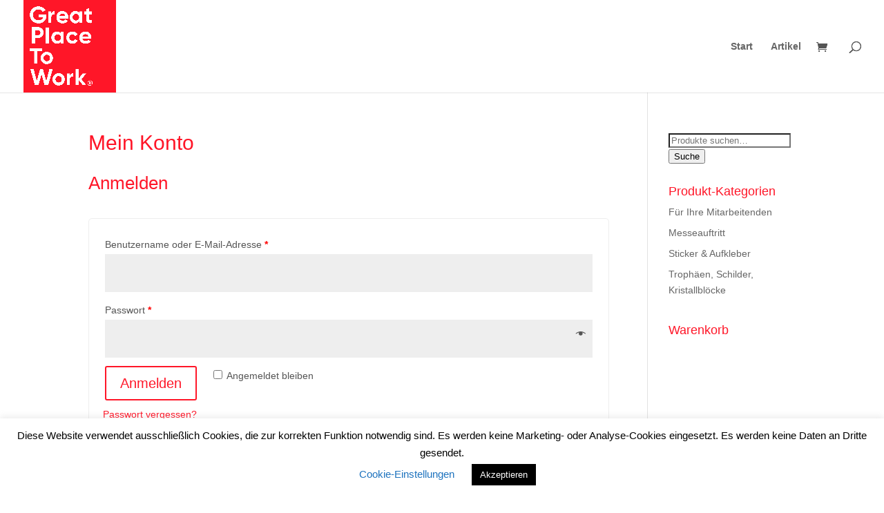

--- FILE ---
content_type: text/css
request_url: https://greatplacetowork-shop.de/wp-content/plugins/woocommerce-simple-bulk-discounts/public/css/wc-sbd-public.css?ver=1.0.5
body_size: -82
content:
td.product-price .price del{ opacity: .5 }
td.product-price .price ins{ background: none; color: inherit; padding: 0 }
.mini_cart_item ins{ background: none; color: #77a464; padding: 0 }
.wcsbd-subtotal-discount { color:#77a464; }


--- FILE ---
content_type: text/css
request_url: https://greatplacetowork-shop.de/wp-content/plugins/improved-variable-product-attributes/assets/css/styles.css?ver=5.3.2
body_size: 3817
content:
.ivpa_term{position:relative}.ivpa-content:before,#ivpa-content:before,.ivpa-content:after,#ivpa-content:after{content:'';clear:both;display:table}.ivpa-content,#ivpa-content{clear:both;display:block;width:100%;flex-basis:100%}#ivpa-content{margin-top:30px;margin-bottom:30px}#ivpa-content .ivpa_custom_option:before,#ivpa-content .ivpa_custom_option:after,#ivpa-content .ivpa_attribute:before,#ivpa-content .ivpa_attribute:after{content:'';display:table;clear:both}#ivpa-content .ivpa_custom_option,#ivpa-content .ivpa_attribute{margin-bottom:15px;clear:both}#ivpa-content .ivpa_title{display:inline-block;margin-top:15px;margin-bottom:5px;font-size:1.125em}#ivpa-content .ivpa_desc:before{content:'';display:table;clear:both;height:10px}#ivpa-content .ivpa_desc+.ivpa_price{display:inline}#ivpa-content .ivpa_desc{clear:both;display:inline}#ivpa-content .ivpa_title+.ivpa_desc:before{content:none}#ivpa-content .ivpa_reset_variations{display:none}#ivpa-content .ivpa_custom_option .ivpa_term.ivpa_active,#ivpa-content .ivpa_attribute .ivpa_term.ivpa_active{cursor:pointer}.ivpa-content .ivpa_custom_option.ivpa_text .ivpa_term.ivpa_active.ivpa_outofstock,#ivpa-content .ivpa_custom_option.ivpa_text .ivpa_term.ivpa_active.ivpa_outofstock,.ivpa-content .ivpa_attribute.ivpa_text .ivpa_term.ivpa_active.ivpa_outofstock,#ivpa-content .ivpa_attribute.ivpa_text .ivpa_term.ivpa_active.ivpa_outofstock{position:relative;cursor:default}.ivpa-content .ivpa_custom_option.ivpa_text .ivpa_term.ivpa_active.ivpa_outofstock span,#ivpa-content .ivpa_custom_option.ivpa_text .ivpa_term.ivpa_active.ivpa_outofstock span,.ivpa-content .ivpa_attribute.ivpa_text .ivpa_term.ivpa_active.ivpa_outofstock span,#ivpa-content .ivpa_attribute.ivpa_text .ivpa_term.ivpa_active.ivpa_outofstock span{opacity:0.5;cursor:default}.ivpa-content .ivpa_custom_option.ivpa_text .ivpa_term.ivpa_active.ivpa_clicked.ivpa_outofstock span,#ivpa-content .ivpa_custom_option.ivpa_text .ivpa_term.ivpa_active.ivpa_clicked.ivpa_outofstock span,.ivpa-content .ivpa_attribute.ivpa_text .ivpa_term.ivpa_active.ivpa_clicked.ivpa_outofstock span,#ivpa-content .ivpa_attribute.ivpa_text .ivpa_term.ivpa_active.ivpa_clicked.ivpa_outofstock span{opacity:1}.ivpa-content .ivpa_custom_option.ivpa_text .ivpa_term.ivpa_active.ivpa_outofstock:after,#ivpa-content .ivpa_custom_option.ivpa_text .ivpa_term.ivpa_active.ivpa_outofstock:after,.ivpa-content .ivpa_attribute.ivpa_text .ivpa_term.ivpa_active.ivpa_outofstock:after,#ivpa-content .ivpa_attribute.ivpa_text .ivpa_term.ivpa_active.ivpa_outofstock:after{content:'';position:absolute;top:0;left:0;width:100%;height:100%;background-image:url(../images/outofstock.svg);background-position:center center;background-size:100% 100%;border-radius:3px;overflow:hidden}.ivpa-content .ivpa_attribute.ivpa_text .ivpa_term.ivpa_active.ivpa_clicked.ivpa_outofstock:after,#ivpa-content .ivpa_attribute.ivpa_text .ivpa_term.ivpa_active.ivpa_clicked.ivpa_outofstock:after,.ivpa-content .ivpa_attribute.ivpa_text .ivpa_term.ivpa_active.ivpa_clicked.ivpa_outofstock:after,#ivpa-content .ivpa_attribute.ivpa_text .ivpa_term.ivpa_active.ivpa_clicked.ivpa_outofstock:after{content:none}.ivpa-image-loading{position:relative !important}.ivpa-image-loading:after{content:'';position:absolute;top:10px;left:10px;bottom:10px;right:10px;z-index:999;background:url(../images/loading.gif) no-repeat top left;background-size:30px}.ivpa-stepped .ivpa_custom_option,.ivpa-stepped .ivpa_attribute{display:none}.ivpa-step+div{display:block !important}.ivpa-content{margin:1em 0 0}.ivpa-content .ivpa_custom_option:before,.ivpa-content .ivpa_custom_option:after,.ivpa-content .ivpa_attribute:before,.ivpa-content .ivpa_attribute:after{content:'';display:table;clear:both}.ivpa-content .ivpa_custom_option,.ivpa-content .ivpa_attribute{margin-bottom:5px}.ivpa-content .ivpa_custom_option.ivpa_selectbox,.ivpa-content .ivpa_attribute.ivpa_selectbox{margin-bottom:25px}.ivpa-content .ivpa_custom_option.ivpac_input,.ivpa-content .ivpa_custom_option.ivpac_textarea,.ivpa-content .ivpa_custom_option.ivpac_system,.ivpa-content .ivpa_custom_option.ivpac_checkbox,.ivpa-content .ivpa_attribute.ivpac_input,.ivpa-content .ivpa_attribute.ivpac_textarea,.ivpa-content .ivpa_attribute.ivpac_system,.ivpa-content .ivpa_attribute.ivpac_checkbox{margin-bottom:0}.ivpa-content .ivpa_reset_variations{display:none}.ivpa-content .ivpa_custom_option .ivpa_term.ivpa_active,.ivpa-content .ivpa_attribute .ivpa_term.ivpa_active{cursor:pointer}.ivpa-content .ivpa_custom_option.ivpa_showonly .ivpa_term.ivpa_active,.ivpa-content .ivpa_attribute.ivpa_showonly .ivpa_term.ivpa_active{cursor:auto}.ivpa-content .ivpa-opt{position:relative}.ivpa-content{padding-right:30px;box-sizing:border-box}body .variations_form .variations{display:none !important}body div .bundled_products .variations_form .variations{display:block !important}body div .product-type-bundle .variations_form .variations{display:block !important}.ivpa-hidden-price{display:none}em.ivpa_name{margin-left:4px}.ivpa_inline{display:inline !important}#ivpa-content .ivpa-terms{margin-top:10px}.ivpa-content .ivpa_price{clear:both}.ivpa_term .ivpa-addprice{display:inline-block;height:11px !important;width:auto !important;font-size:9px;vertical-align:top;border:1px solid rgba(0,0,0,0.075);line-height:11px;border-radius:3px;color:rgba(0,0,0,0.6);box-shadow:0 0 2px 0 rgba(0,0,0,0.1);padding:0 2px;background-color:#fff;font-weight:normal !important}.ivpa_price .ivpa-addprice{display:inline-block;border:1px solid rgba(0,0,0,0.075);border-radius:3px;color:rgba(0,0,0,0.6);box-shadow:0 0 2px 0 rgba(0,0,0,0.1);padding:0 .25em;background-color:#fff;font-weight:normal !important;font-size:.9em;line-height:1.5em}.ivpa_text .ivpa_term .ivpa-addprice:before{margin-left:0;margin-right:1px}.ivpa_text.ivpa_round .ivpa_term .ivpa-addprice{top:-3px}.ivpa-content .ivpa_color .ivpa_term .ivpa-addprice,.ivpa-content .ivpa_image .ivpa_term .ivpa-addprice,.ivpa-content .ivpa_text .ivpa_term .ivpa-addprice{top:-7px}.ivpa_color .ivpa_term .ivpa-addprice,.ivpa_image .ivpa_term .ivpa-addprice,.ivpa_text .ivpa_term .ivpa-addprice{position:absolute;top:-5px;right:-6px;height:11px;z-index:1;white-space:nowrap}.ivpa_select_wrapper .ivpa-addprice:before{content:none}.ivpa_select_wrapper .ivpa-addprice:after{content:none}.ivpa-prices-add{border-top:1px solid #ccc;padding-top:1em;margin-top:1em}.ivpa-hidden-price+.ivpa-prices-add{border-top:0;padding-top:0;margin-top:0;border-bottom:1px solid #ccc;padding-bottom:1em;margin-bottom:1em}#ivpa-content .ivpa-prices-add{padding-top:2em;margin-top:2.5em}#ivpa-content .ivpa-hidden-price+.ivpa-prices-add{padding-bottom:2em;margin-bottom:2.5em}#ivpa-content .ivpa-terms+.ivpa_price{margin-left:.5em;float:left}.ivpa-content.ivpa_align_left.ivpa-register .ivpa-terms{text-align:left}.ivpa-content.ivpa_align_right.ivpa-register .ivpa_quantity,.ivpa-content.ivpa_align_right.ivpa-register .ivpa_backorder_allow{text-align:right}.ivpa-content.ivpa_align_right.ivpa-register .ivpa_custom_option span.ivpa_term,.ivpa-content.ivpa_align_right.ivpa-register .ivpa_attribute span.ivpa_term{float:right;margin-right:0px;margin-left:4px}.ivpa-content.ivpa_align_center.ivpa-register .ivpa_quantity,.ivpa-content.ivpa_align_center.ivpa-register .ivpa_backorder_allow{text-align:center}.ivpa-content.ivpa_align_center.ivpa-register .ivpa_custom_option,.ivpa-content.ivpa_align_center.ivpa-register .ivpa_attribute{text-align:center}.ivpa-content.ivpa_align_center.ivpa-register .ivpa_custom_option span.ivpa_term,.ivpa-content.ivpa_align_center.ivpa-register .ivpa_attribute span.ivpa_term{float:none;margin-right:0.5px;margin-left:0.5px;display:inline-block}.ivpa-content.ivpa_align_center{padding-left:30px}.ivpa_backorder{position:relative}.ivpa_backorder_not.ivpa_backorder:after{content:none}.ivpa_backorder:after{content:'!';font-family:sans-serif !important;font-size:12px !important;line-height:12px !important;position:absolute;top:-7px;right:-6px;text-align:center;color:#fff;box-shadow:0 0 2px 1px rgba(0,0,0,0.2),inset 0 0 1px -1px rgba(0,0,0,0.3);border:2px solid #fff;border-color:rgba(255,255,255,0.2);width:12px;height:12px;background:#df6f72;border-radius:10px;box-sizing:content-box;z-index:1}#ivpa-content .ivpa_backorder:after{font-size:12px !important;line-height:16px !important;top:-6px;right:-10px;width:16px;height:16px}.ivpa_backorder_allow{margin-top:3px}.ivpa-content .ivpa_backorder_allow>p{margin-bottom:0 !important}.ivpa_custom_option[data-condition]{display:none}.ivpa-condition-meet.ivpa_custom_option[data-condition]{display:block}.ivpa-info-box .ivpa-addprice{margin-left:.25em}.ivpa-info-box-icon:before{content:'i';display:block;width:14px;height:14px;line-height:14px;text-align:center;border-radius:100px;background-color:rgba(0,0,0,0.5);color:#fff;font-weight:bold;font-family:serif;font-style:italic;font-size:10px;cursor:pointer}.ivpa-info-box-tooltip{position:absolute}#ivpa-content .ivpa-info-box{display:inline-block;position:relative;vertical-align:super;margin-left:.25em}.ivpa-content .ivpa-info-box{position:absolute;top:0;right:-25px}.ivpa-info-box .ivpa_term{position:relative}.ivpa_quantity{display:none;margin-top:10px}.ivpa_quantity input{width:40px}.ivpa_quantity input.ivpa_qty{text-align:center}#ivpa-content .ivpa_custom_option.ivpa_text.ivpa_background .ivpa_term,#ivpa-content .ivpa_attribute.ivpa_text.ivpa_background .ivpa_term{display:block;float:left;min-width:16px;line-height:20px;font-size:14px;font-weight:600;text-align:center;padding:6px 12px;margin-right:5px;margin-top:5px;color:#fff;background-color:#ccc;border-radius:3px}#ivpa-content .ivpa_custom_option.ivpa_text.ivpa_background .ivpa_term.ivpa_clicked,#ivpa-content .ivpa_attribute.ivpa_text.ivpa_background .ivpa_term.ivpa_clicked{background-color:#666}#ivpa-content .ivpa_aivpa_custom_optionttribute.ivpa_text.ivpa_background .ivpa_term.ivpa_active.ivpa_outofstock,#ivpa-content .ivpa_attribute.ivpa_text.ivpa_background .ivpa_term.ivpa_active.ivpa_outofstock{opacity:0.75;cursor:default}#ivpa-content .ivpa_custom_option.ivpa_text.ivpa_background .ivpa_term.ivpa_active.ivpa_clicked.ivpa_outofstock,#ivpa-content .ivpa_attribute.ivpa_text.ivpa_background .ivpa_term.ivpa_active.ivpa_clicked.ivpa_outofstock{opacity:1}#ivpa-content .ivpa_custom_option.ivpa_text.ivpa_background .ivpa_term.ivpa_active.ivpa_outofstock:after,#ivpa-content .ivpa_attribute.ivpa_text.ivpa_background .ivpa_term.ivpa_active.ivpa_outofstock:after{background-image:url(../images/outofstock-white.svg)}.ivpa-content .ivpa_custom_option.ivpa_text.ivpa_background .ivpa_term,.ivpa-content .ivpa_attribute.ivpa_text.ivpa_background .ivpa_term{display:block;float:left;min-width:15px;line-height:13px;font-size:10px;font-weight:normal;text-align:center;padding:3px 5px;margin-right:4px;margin-bottom:4px;color:#fff;background-color:#ccc;vertical-align:top;border-radius:2px}.ivpa-content .ivpa_custom_option.ivpa_text.ivpa_background .ivpa_term.ivpa_clicked,.ivpa-content .ivpa_attribute.ivpa_text.ivpa_background .ivpa_term.ivpa_clicked{background-color:#666}.ivpa-content .ivpa_custom_option.ivpa_text.ivpa_background .ivpa_term.ivpa_active.ivpa_outofstock,.ivpa-content .ivpa_attribute.ivpa_text.ivpa_background .ivpa_term.ivpa_active.ivpa_outofstock{opacity:0.75;cursor:default}.ivpa-content .ivpa_custom_option.ivpa_text.ivpa_background .ivpa_term.ivpa_active.ivpa_clicked.ivpa_outofstock,.ivpa-content .ivpa_attribute.ivpa_text.ivpa_background .ivpa_term.ivpa_active.ivpa_clicked.ivpa_outofstock{opacity:1}.ivpa-content .ivpa_custom_option.ivpa_text.ivpa_background .ivpa_term.ivpa_active.ivpa_outofstock:after,.ivpa-content .ivpa_attribute.ivpa_text.ivpa_background .ivpa_term.ivpa_active.ivpa_outofstock:after{background-image:url(../images/outofstock-white.svg)}#ivpa-content .ivpa_custom_option.ivpa_text.ivpa_border .ivpa_term,#ivpa-content .ivpa_attribute.ivpa_text.ivpa_border .ivpa_term{display:block;float:left;min-width:16px;line-height:20px;font-size:14px;text-align:center;padding:6px 12px;margin-right:5px;margin-top:5px;border:1px solid #ccc;color:#ccc;border-radius:3px;box-sizing:content-box}#ivpa-content .ivpa_custom_option.ivpa_text.ivpa_border .ivpa_term.ivpa_clicked,#ivpa-content .ivpa_attribute.ivpa_text.ivpa_border .ivpa_term.ivpa_clicked{border-color:#666;color:#666;border-width:2px;padding:5px 11px;font-weight:600}.ivpa-content .ivpa_custom_option.ivpa_text.ivpa_border .ivpa_term,.ivpa-content .ivpa_attribute.ivpa_text.ivpa_border .ivpa_term{display:block;float:left;min-width:15px;line-height:13px;font-size:10px;font-weight:normal;text-align:center;padding:3px 5px;margin-right:4px;margin-bottom:4px;border:1px solid #ccc;color:#ccc;vertical-align:top;border-radius:2px;box-sizing:content-box}.ivpa-content .ivpa_custom_option.ivpa_text.ivpa_border .ivpa_term.ivpa_clicked,.ivpa-content .ivpa_attribute.ivpa_text.ivpa_border .ivpa_term.ivpa_clicked{border-color:#666;color:#666;border-width:2px;padding:2px 4px;font-weight:600}.ivpa-content .ivpa_custom_option.ivpa_text.ivpa_border .ivpa_term.ivpa_active.ivpa_outofstock,.ivpa-content .ivpa_attribute.ivpa_text.ivpa_border .ivpa_term.ivpa_active.ivpa_outofstock{opacity:0.5;cursor:default}.ivpa-content .ivpa_custom_option.ivpa_text.ivpa_border .ivpa_term.ivpa_active.ivpa_clicked.ivpa_outofstock,.ivpa-content .ivpa_attribute.ivpa_text.ivpa_border .ivpa_term.ivpa_active.ivpa_clicked.ivpa_outofstock{opacity:1}#ivpa-content .ivpa_custom_option.ivpa_color .ivpa_term,#ivpa-content .ivpa_attribute.ivpa_color .ivpa_term{display:block;float:left;width:42px;height:42px;padding:3px;margin-right:5px;margin-top:5px;border:1px solid #ccc;background-color:#fff;box-sizing:border-box}#ivpa-content .ivpa_custom_option.ivpa_color .ivpa_term span,#ivpa-content .ivpa_attribute.ivpa_color .ivpa_term span{display:block;width:100%;height:100%}#ivpa-content .ivpa_custom_option.ivpa_color .ivpa_term.ivpa_clicked,#ivpa-content .ivpa_attribute.ivpa_color .ivpa_term.ivpa_clicked{border-color:#666;box-shadow:0 0 0 1px #666 inset}#ivpa-content .ivpa_attivpa_custom_optionribute.ivpa_color .ivpa_term.ivpa_active.ivpa_outofstock,#ivpa-content .ivpa_attribute.ivpa_color .ivpa_term.ivpa_active.ivpa_outofstock{position:relative;cursor:default}#ivpa-content .ivpa_custom_option.ivpa_color .ivpa_term.ivpa_active.ivpa_outofstock span,#ivpa-content .ivpa_attribute.ivpa_color .ivpa_term.ivpa_active.ivpa_outofstock span{opacity:0.5}#ivpa-content .ivpa_custom_option.ivpa_color .ivpa_term.ivpa_active.ivpa_clicked.ivpa_outofstock span,#ivpa-content .ivpa_attribute.ivpa_color .ivpa_term.ivpa_active.ivpa_clicked.ivpa_outofstock span{opacity:1}#ivpa-content .ivpa_custom_option.ivpa_color .ivpa_term.ivpa_active.ivpa_outofstock:after,#ivpa-content .ivpa_attribute.ivpa_color .ivpa_term.ivpa_active.ivpa_outofstock:after{content:'';position:absolute;top:0;left:0;width:100%;height:100%;background-image:url(../images/outofstock.svg);background-position:center center;background-size:100% 100%}#ivpa-content .ivpa_custom_option.ivpa_color .ivpa_term.ivpa_active.ivpa_clicked.ivpa_outofstock:after,#ivpa-content .ivpa_attribute.ivpa_color .ivpa_term.ivpa_active.ivpa_clicked.ivpa_outofstock:after{content:none}.ivpa-content .ivpa_custom_option.ivpa_color .ivpa_term,.ivpa-content .ivpa_attribute.ivpa_color .ivpa_term{display:block;float:left;width:24px;height:24px;padding:2px;margin-right:4px;margin-bottom:4px;border:1px solid #ccc;box-sizing:border-box}.ivpa-content .ivpa_custom_option.ivpa_color .ivpa_term span,.ivpa-content .ivpa_attribute.ivpa_color .ivpa_term span{display:block;width:100%;height:100%}.ivpa-content .ivpa_custom_option.ivpa_color .ivpa_term.ivpa_clicked,.ivpa-content .ivpa_attribute.ivpa_color .ivpa_term.ivpa_clicked{border-color:#666;box-shadow:0 0 0 1px #666 inset}.ivpa-content .ivpa_custom_option.ivpa_color .ivpa_term.ivpa_active.ivpa_outofstock,.ivpa-content .ivpa_attribute.ivpa_color .ivpa_term.ivpa_active.ivpa_outofstock{position:relative;cursor:default}.ivpa-content .ivpa_custom_option.ivpa_color .ivpa_term.ivpa_active.ivpa_outofstock span,.ivpa-content .ivpa_attribute.ivpa_color .ivpa_term.ivpa_active.ivpa_outofstock span{opacity:0.5}.ivpa-content .ivpa_custom_option.ivpa_color .ivpa_term.ivpa_active.ivpa_clicked.ivpa_outofstock span,.ivpa-content .ivpa_attribute.ivpa_color .ivpa_term.ivpa_active.ivpa_clicked.ivpa_outofstock span{opacity:1}.ivpa-content .ivpa_custom_option.ivpa_color .ivpa_term.ivpa_active.ivpa_outofstock:after,.ivpa-content .ivpa_attribute.ivpa_color .ivpa_term.ivpa_active.ivpa_outofstock:after{content:'';position:absolute;top:0;left:0;width:100%;height:100%;background-image:url(../images/outofstock.svg);background-position:center center;background-size:100% 100%}.ivpa-content .ivpa_custom_option.ivpa_color .ivpa_term.ivpa_active.ivpa_clicked.ivpa_outofstock:after,.ivpa-content .ivpa_attribute.ivpa_color .ivpa_term.ivpa_active.ivpa_clicked.ivpa_outofstock:after{content:none}.ivpac_textarea textarea{display:block;margin-bottom:5px}.ivpa_custom_option .ivpa_clicked .ivpa-addprice{color:#f00}.ivpac_input .ivpa_term input{margin-right:.5em}.ivpac_input .ivpa_term,.ivpac_checkbox .ivpa_term,.ivpac_textarea .ivpa_term,.ivpac_system .ivpa_term{display:block;margin:5px 0}.ivpac_input .ivpa_title+.ivpa_term,.ivpac_checkbox .ivpa_title+.ivpa_term,.ivpac_textarea .ivpa_title+.ivpa_term,.ivpac_system .ivpa_title+.ivpa_term{margin-top:0}#ivpa-content .ivpac_textarea textarea,.ivpa-content .ivpac_textarea textarea{max-width:70%}.ivpac_checkbox .ivpa_term .ivpa_name,.ivpac_checkbox .ivpa_term input{cursor:pointer}.ivpa_selectbox_opened{overflow:auto !important}.ivpa-content .ivpac_checkbox .ivpa_term{margin-top:-2px;margin-right:.5em}.ivpa-content .ivpac_input span input{margin:1px 0}.ivpa-content .ivpa-opt.ivpa_custom_option.ivpac_system{margin-bottom:8px}#ivpa-content .ivpa_custom_option.ivpa_text.ivpa_round .ivpa_term,#ivpa-content .ivpa_attribute.ivpa_text.ivpa_round .ivpa_term{display:block;float:left;width:42px;height:42px;line-height:43px;font-size:12px;font-weight:600;text-align:center;text-transform:uppercase;padding:3px;margin-right:5px;margin-top:5px;color:#fff;background-color:#ccc;border-radius:50%;text-overflow:ellipsis;white-space:nowrap}#ivpa-content .ivpa_custom_option.ivpa_text.ivpa_round .ivpa_term.ivpa_clicked,#ivpa-content .ivpa_attribute.ivpa_text.ivpa_round .ivpa_term.ivpa_clicked{background-color:#666}#ivpa-content .ivpa_custom_option.ivpa_text.ivpa_round .ivpa_term.ivpa_active.ivpa_outofstock,#ivpa-content .ivpa_attribute.ivpa_text.ivpa_round .ivpa_term.ivpa_active.ivpa_outofstock{opacity:0.5;cursor:default}#ivpa-content .ivpa_custom_option.ivpa_text.ivpa_round .ivpa_term.ivpa_active.ivpa_clicked.ivpa_outofstock,#ivpa-content .ivpa_attribute.ivpa_text.ivpa_round .ivpa_term.ivpa_active.ivpa_clicked.ivpa_outofstock{opacity:1}#ivpa-content .ivpa_custom_option.ivpa_text.ivpa_round .ivpa_term.ivpa_active.ivpa_outofstock:after,#ivpa-content .ivpa_attribute.ivpa_text.ivpa_round .ivpa_term.ivpa_active.ivpa_outofstock:after{background-image:url(../images/outofstock-white.svg)}.ivpa-content .ivpa_custom_option.ivpa_text.ivpa_round .ivpa_term,.ivpa-content .ivpa_attribute.ivpa_text.ivpa_round .ivpa_term{display:block;float:left;width:20px;height:20px;line-height:21px;font-size:10px;font-weight:normal;text-align:center;text-transform:uppercase;padding:2px;margin-right:4px;margin-bottom:4px;color:#fff;background-color:#ccc;border-radius:50%;overflow:hidden;text-overflow:ellipsis;white-space:nowrap}.ivpa-content .ivpa_custom_option.ivpa_text.ivpa_round .ivpa_term.ivpa_clicked,.ivpa-content .ivpa_attribute.ivpa_text.ivpa_round .ivpa_term.ivpa_clicked{background-color:#666}.ivpa-content .ivpa_custom_option.ivpa_text.ivpa_round .ivpa_term.ivpa_active.ivpa_outofstock,.ivpa-content .ivpa_attribute.ivpa_text.ivpa_round .ivpa_term.ivpa_active.ivpa_outofstock{opacity:0.5;cursor:default}.ivpa-content .ivpa_custom_option.ivpa_text.ivpa_round .ivpa_term.ivpa_active.ivpa_clicked.ivpa_outofstock,.ivpa-content .ivpa_attribute.ivpa_text.ivpa_round .ivpa_term.ivpa_active.ivpa_clicked.ivpa_outofstock{opacity:1}.ivpa-content .ivpa_custom_option.ivpa_text.ivpa_round .ivpa_term.ivpa_active.ivpa_outofstock:after,.ivpa-content .ivpa_attribute.ivpa_text.ivpa_round .ivpa_term.ivpa_active.ivpa_outofstock:after{background-image:url(../images/outofstock-white.svg)}.ivpa_select_wrapper{width:100%;text-align:left}#ivpa-content .ivpa_select_wrapper{max-width:320px}.ivpa-content .ivpa_select_wrapper{max-width:220px}.ivpa_select_wrapper .ivpa_term.ivpa_clicked:after{content:'';display:block;width:34px;height:34px;background-image:url("data:image/svg+xml;charset=utf8,%3Csvg%20xmlns%3D%22http%3A%2F%2Fwww.w3.org%2F2000%2Fsvg%22%20xml%3Aspace%3D%22preserve%22%20width%3D%22256px%22%20height%3D%22256px%22%20version%3D%221.1%22%20style%3D%22shape-rendering%3AgeometricPrecision%3B%20text-rendering%3AgeometricPrecision%3B%20image-rendering%3AoptimizeQuality%3B%20fill-rule%3Aevenodd%3B%20clip-rule%3Aevenodd%22%20viewBox%3D%220%200%20256%20256%22%20xmlns%3Axlink%3D%22http%3A%2F%2Fwww.w3.org%2F1999%2Fxlink%22%3E%3Cpath%20fill%3D%22%23777%22%20d%3D%22M172.87%2074.08c2.5%2C-2.5%206.55%2C-2.5%209.05%2C0%202.5%2C2.5%202.5%2C6.55%200%2C9.05l-44.87%2044.87%2044.87%2044.87c2.5%2C2.5%202.5%2C6.55%200%2C9.05%20-2.5%2C2.5%20-6.55%2C2.5%20-9.05%2C0l-44.87%20-44.87%20-44.87%2044.87c-2.5%2C2.5%20-6.55%2C2.5%20-9.05%2C0%20-2.5%2C-2.5%20-2.5%2C-6.55%200%2C-9.05l44.87%20-44.87%20-44.87%20-44.87c-2.5%2C-2.5%20-2.5%2C-6.55%200%2C-9.05%202.5%2C-2.5%206.55%2C-2.5%209.05%2C0l44.87%2044.87%2044.87%20-44.87z%22%2F%3E%3C%2Fsvg%3E");background-size:100%;background-repeat:no-repeat;background-position:top center;position:absolute;top:0;right:0}.ivpa-content .ivpa_select_wrapper .ivpa_term.ivpa_clicked:after{width:26px;height:26px}#ivpa-content .ivpa_custom_option .ivpa_select_wrapper_inner.ivpa_selectbox_opened:after,.ivpa-content .ivpa_custom_option .ivpa_select_wrapper_inner.ivpa_selectbox_opened:after,#ivpa-content .ivpa_attribute .ivpa_select_wrapper_inner.ivpa_selectbox_opened:after,.ivpa-content .ivpa_attribute .ivpa_select_wrapper_inner.ivpa_selectbox_opened:after{background-image:url("data:image/svg+xml;charset=utf8,%3Csvg%20xmlns%3D%22http%3A%2F%2Fwww.w3.org%2F2000%2Fsvg%22%20xml%3Aspace%3D%22preserve%22%20width%3D%22256px%22%20height%3D%22256px%22%20version%3D%221.1%22%20style%3D%22shape-rendering%3AgeometricPrecision%3B%20text-rendering%3AgeometricPrecision%3B%20image-rendering%3AoptimizeQuality%3B%20fill-rule%3Aevenodd%3B%20clip-rule%3Aevenodd%22%20viewBox%3D%220%200%20256%20256%22%20xmlns%3Axlink%3D%22http%3A%2F%2Fwww.w3.org%2F1999%2Fxlink%22%3E%3Cpath%20%20fill%3D%22%23777%22%20d%3D%22M188.18%20159.76c2.5%2C2.5%206.55%2C2.5%209.05%2C0%202.5%2C-2.5%202.5%2C-6.55%200%2C-9.05l-69.23%20-69.23%20-69.23%2069.23c-2.5%2C2.5%20-2.5%2C6.55%200%2C9.05%202.5%2C2.5%206.55%2C2.5%209.05%2C0l60.18%20-60.18%2060.18%2060.18z%22%2F%3E%3C%2Fsvg%3E")}#ivpa-content .ivpa_select_wrapper{position:relative;height:36px;margin-top:10px}#ivpa-content .ivpa_select_wrapper_inner{position:absolute;top:0;left:0;width:100%;max-width:320px;max-height:36px;overflow:hidden;box-sizing:border-box;border:1px solid #ccc;transition:max-height 200ms;cursor:pointer;z-index:10;color:#777;background-color:#fff;border-radius:3px;box-shadow:0 4px 4px -1px rgba(0,0,0,0.05),1px 1px 1px 0 rgba(0,0,0,0.1) inset}#ivpa-content .ivpa_selectbox_title{margin-bottom:0}#ivpa-content .ivpa_selectbox_title+.ivpa_desc{margin-top:0;padding-top:0;margin-bottom:10px}#ivpa-content .ivpa_custom_option.ivpa_selectbox,#ivpa-content .ivpa_attribute.ivpa_selectbox{position:relative}#ivpa-content .ivpa_select_wrapper_inner .ivpa_term,#ivpa-content .ivpa_select_wrapper_inner .ivpa_title{height:28px;line-height:28px;display:block;white-space:nowrap;overflow:hidden;text-overflow:ellipsis;padding:3px 10px;margin:0;box-sizing:content-box}#ivpa-content .ivpa_select_wrapper_inner .ivpa_title{font-weight:500}#ivpa-content .ivpa_custom_option .ivpa_select_wrapper_inner.ivpa_selectbox_opened,#ivpa-content .ivpa_attribute .ivpa_select_wrapper_inner.ivpa_selectbox_opened{max-height:360px;overflow-x:hidden}#ivpa-content .ivpa_custom_option .ivpa_select_wrapper_inner:after,#ivpa-content .ivpa_attribute .ivpa_select_wrapper_inner:after{content:'';position:absolute;top:0;right:0;width:34px;height:34px;z-index:-1;background-image:url("data:image/svg+xml;charset=utf8,%3Csvg%20xmlns%3D%22http%3A%2F%2Fwww.w3.org%2F2000%2Fsvg%22%20xml%3Aspace%3D%22preserve%22%20width%3D%22256px%22%20height%3D%22256px%22%20version%3D%221.1%22%20style%3D%22shape-rendering%3AgeometricPrecision%3B%20text-rendering%3AgeometricPrecision%3B%20image-rendering%3AoptimizeQuality%3B%20fill-rule%3Aevenodd%3B%20clip-rule%3Aevenodd%22%20viewBox%3D%220%200%20256%20256%22%20xmlns%3Axlink%3D%22http%3A%2F%2Fwww.w3.org%2F1999%2Fxlink%22%3E%3Cpath%20fill%3D%22%23777%22%20d%3D%22M188.18%2096.24c2.5%2C-2.5%206.55%2C-2.5%209.05%2C0%202.5%2C2.5%202.5%2C6.55%200%2C9.05l-69.23%2069.23%20-69.23%20-69.23c-2.5%2C-2.5%20-2.5%2C-6.55%200%2C-9.05%202.5%2C-2.5%206.55%2C-2.5%209.05%2C0l60.18%2060.18%2060.18%20-60.18z%22%2F%3E%3C%2Fsvg%3E");background-size:100%;background-repeat:no-repeat;background-position:center}#ivpa-content .ivpa_custom_option.ivpa_selectbox .ivpa_outofstock,#ivpa-content .ivpa_attribute.ivpa_selectbox .ivpa_outofstock{color:#ccc;cursor:auto}.ivpa-content .ivpa_select_wrapper{position:relative;height:26px;margin-bottom:-4px}.ivpa-content .ivpa_select_wrapper_inner{position:absolute;width:100%;max-width:220px;max-height:26px;overflow:hidden;box-sizing:border-box;border:1px solid #ccc;transition:max-height 200ms;cursor:pointer;z-index:10;color:#777;background-color:#fff;border-radius:3px;box-shadow:0 4px 4px -1px rgba(0,0,0,0.05),1px 1px 1px 0 rgba(0,0,0,0.1) inset}.ivpa-content .ivpa_selectbox_title{height:0;overflow:hidden;margin-bottom:31px}.ivpa-content .ivpa_custom_option.ivpa_selectbox,.ivpa-content .ivpa_attribute.ivpa_selectbox{position:relative}.ivpa-content .ivpa_custom_option .ivpa_select_wrapper_inner .ivpa_title,.ivpa-content .ivpa_custom_option .ivpa_select_wrapper_inner .ivpa_term,.ivpa-content .ivpa_attribute .ivpa_select_wrapper_inner .ivpa_title,.ivpa-content .ivpa_attribute .ivpa_select_wrapper_inner .ivpa_term{height:18px;line-height:18px;font-size:12px;display:block !important;white-space:nowrap;overflow:hidden;text-overflow:ellipsis;padding:3px 10px;box-sizing:content-box}.ivpa-content .ivpa_custom_option .ivpa_select_wrapper_inner .ivpa_title,.ivpa-content .ivpa_attribute .ivpa_select_wrapper_inner .ivpa_title{font-weight:normal}.ivpa-content .ivpa_custom_option .ivpa_select_wrapper_inner.ivpa_selectbox_opened,.ivpa-content .ivpa_attribute .ivpa_select_wrapper_inner.ivpa_selectbox_opened{max-height:240px}.ivpa-content .ivpa_custom_option .ivpa_select_wrapper_inner:after,.ivpa-content .ivpa_attribute .ivpa_select_wrapper_inner:after{content:'';position:absolute;top:0;right:0;width:26px;height:26px;z-index:-1;background-image:url("data:image/svg+xml;charset=utf8,%3Csvg%20xmlns%3D%22http%3A%2F%2Fwww.w3.org%2F2000%2Fsvg%22%20xml%3Aspace%3D%22preserve%22%20width%3D%22256px%22%20height%3D%22256px%22%20version%3D%221.1%22%20style%3D%22shape-rendering%3AgeometricPrecision%3B%20text-rendering%3AgeometricPrecision%3B%20image-rendering%3AoptimizeQuality%3B%20fill-rule%3Aevenodd%3B%20clip-rule%3Aevenodd%22%20viewBox%3D%220%200%20256%20256%22%20xmlns%3Axlink%3D%22http%3A%2F%2Fwww.w3.org%2F1999%2Fxlink%22%3E%3Cpath%20fill%3D%22%23777%22%20d%3D%22M188.18%2096.24c2.5%2C-2.5%206.55%2C-2.5%209.05%2C0%202.5%2C2.5%202.5%2C6.55%200%2C9.05l-69.23%2069.23%20-69.23%20-69.23c-2.5%2C-2.5%20-2.5%2C-6.55%200%2C-9.05%202.5%2C-2.5%206.55%2C-2.5%209.05%2C0l60.18%2060.18%2060.18%20-60.18z%22%2F%3E%3C%2Fsvg%3E");background-size:100%;background-repeat:no-repeat;background-position:top center}.ivpa-content .ivpa_custom_option .ivpa_select_wrapper_inner:hover:after,.ivpa-content .ivpa_attribute .ivpa_select_wrapper_inner:hover:after{color:#222}.ivpa-content .ivpa_custom_option.ivpa_selectbox .ivpa_outofstock,.ivpa-content .ivpa_attribute.ivpa_selectbox .ivpa_outofstock{color:#ccc;cursor:auto}.ivpa_custom_option.ivpa_selectbox+em.ivpa_desc,.ivpa_attribute.ivpa_selectbox+em.ivpa_desc{margin-bottom:15px !important}.ivpa_custom_option.ivpa_selectbox .ivpa_term:hover,.ivpa_attribute.ivpa_selectbox .ivpa_term:hover{background-color:#f4f4f4}.ivpa_custom_option.ivpa_selectbox .ivpa_term.ivpa_clicked,.ivpa_attribute.ivpa_selectbox .ivpa_term.ivpa_clicked{font-weight:600;background-color:#f4f4f4}.ivpa_custom_option.ivpa_selectbox .ivpa_term.ivpa_clicked:after,.ivpa_attribute.ivpa_selectbox .ivpa_term.ivpa_clicked:after{font-weight:normal}.ivpa-disableunclick .ivpa_custom_option.ivpa_selectbox .ivpa_term.ivpa_clicked:after,.ivpa-disableunclick .ivpa_attribute.ivpa_selectbox .ivpa_term.ivpa_clicked:after{content:''}#ivpa-content .ivpa_custom_option.ivpa_image .ivpa_term,#ivpa-content .ivpa_attribute.ivpa_image .ivpa_term{display:block;float:left;width:42px;padding:3px;margin-right:5px;margin-top:5px;border:1px solid #ccc;background-color:#fff;box-sizing:border-box}#ivpa-content .ivpa_custom_option.ivpa_image .ivpa_term img,#ivpa-content .ivpa_attribute.ivpa_image .ivpa_term img{display:block;width:100%;height:auto}#ivpa-content .ivpa_custom_option.ivpa_image .ivpa_term.ivpa_clicked,#ivpa-content .ivpa_attribute.ivpa_image .ivpa_term.ivpa_clicked{border-color:#666;box-shadow:0 0 0 1px #666 inset}#ivpa-content .ivpa_custom_option.ivpa_image .ivpa_term.ivpa_active.ivpa_outofstock,#ivpa-content .ivpa_attribute.ivpa_image .ivpa_term.ivpa_active.ivpa_outofstock{position:relative;cursor:default}#ivpa-content .ivpa_custom_option.ivpa_image .ivpa_term.ivpa_active.ivpa_outofstock img,#ivpa-content .ivpa_attribute.ivpa_image .ivpa_term.ivpa_active.ivpa_outofstock img{opacity:0.5}#ivpa-content .ivpa_custom_option.ivpa_image .ivpa_term.ivpa_active.ivpa_clicked.ivpa_outofstock img,#ivpa-content .ivpa_attribute.ivpa_image .ivpa_term.ivpa_active.ivpa_clicked.ivpa_outofstock img{opacity:1}#ivpa-content .ivpa_custom_option.ivpa_image .ivpa_term.ivpa_active.ivpa_outofstock:after,#ivpa-content .ivpa_attribute.ivpa_image .ivpa_term.ivpa_active.ivpa_outofstock:after{content:'';position:absolute;top:0;left:0;width:100%;height:100%;background-image:url(../images/outofstock.svg);background-position:center center;background-size:100% 100%}#ivpa-content .ivpa_custom_option.ivpa_image .ivpa_term.ivpa_active.ivpa_clicked.ivpa_outofstock:after,#ivpa-content .ivpa_attribute.ivpa_image .ivpa_term.ivpa_active.ivpa_clicked.ivpa_outofstock:after{content:none}.ivpa-content .ivpa_custom_option.ivpa_image .ivpa_term,.ivpa-content .ivpa_attribute.ivpa_image .ivpa_term{display:block;float:left;width:24px;padding:2px;margin-right:4px;margin-bottom:4px;border:1px solid #ccc;vertical-align:top;box-sizing:border-box}.ivpa-content .ivpa_custom_option.ivpa_image .ivpa_term img,.ivpa-content .ivpa_attribute.ivpa_image .ivpa_term img{display:block;width:100%;height:auto}.ivpa-content .ivpa_custom_option.ivpa_image .ivpa_term.ivpa_clicked,.ivpa-content .ivpa_attribute.ivpa_image .ivpa_term.ivpa_clicked{border-color:#666;box-shadow:0 0 0 1px #666 inset}.ivpa-content .ivpa_custom_option.ivpa_image .ivpa_term.ivpa_active.ivpa_outofstock,.ivpa-content .ivpa_attribute.ivpa_image .ivpa_term.ivpa_active.ivpa_outofstock{position:relative;cursor:default}.ivpa-content .ivpa_custom_option.ivpa_image .ivpa_term.ivpa_active.ivpa_outofstock img,.ivpa-content .ivpa_attribute.ivpa_image .ivpa_term.ivpa_active.ivpa_outofstock img{opacity:0.5}.ivpa-content .ivpa_custom_option.ivpa_image .ivpa_term.ivpa_active.ivpa_clicked.ivpa_outofstock img,.ivpa-content .ivpa_attribute.ivpa_image .ivpa_term.ivpa_active.ivpa_clicked.ivpa_outofstock img{opacity:1}.ivpa-content .ivpa_custom_option.ivpa_image .ivpa_term.ivpa_active.ivpa_outofstock:after,.ivpa-content .ivpa_attribute.ivpa_image .ivpa_term.ivpa_active.ivpa_outofstock:after{content:'';position:absolute;top:0;left:0;width:100%;height:100%;background-image:url(../images/outofstock.svg);background-position:center center;background-size:100% 100%}.ivpa-content .ivpa_custom_option.ivpa_image .ivpa_term.ivpa_active.ivpa_clicked.ivpa_outofstock:after,.ivpa-content .ivpa_attribute.ivpa_image .ivpa_term.ivpa_active.ivpa_clicked.ivpa_outofstock:after{content:none}.ivpa_round_swatches.ivpa_image .ivpa_term,.ivpa_round_swatches.ivpa_color .ivpa_term{border-radius:200px}.ivpa_round_swatches.ivpa_image .ivpa_term img{border-radius:200px}.ivpa_round_swatches.ivpa_color .ivpa_term>span:first-child{border-radius:200px}.x-main .products .ivpa-content{margin-top:11px;margin-left:10px}.listify .type-product .ivpa-content{margin-left:10px}#ivpa-content .ivpa_custom_option .ivpa_term,#ivpa-content .ivpa_attribute .ivpa_term{position:relative}#ivpa-content .ivpa_custom_option .ivpa_term span.ivpa_tooltip,#ivpa-content .ivpa_attribute .ivpa_term span.ivpa_tooltip{position:absolute;bottom:100%;left:50%;margin-left:-50px;margin-bottom:0;width:100px !important;max-height:0;height:auto !important;font-size:12px;font-weight:normal;line-height:14px;text-align:center;box-sizing:border-box;overflow:hidden;padding-bottom:10px;z-index:1;opacity:0 !important;transition:all 300ms;text-align:center}#ivpa-content .ivpa_custom_option .ivpa_term span.ivpa_tooltip *,#ivpa-content .ivpa_attribute .ivpa_term span.ivpa_tooltip *{box-sizing:border-box}#ivpa-content .ivpa_custom_option .ivpa_term.ivpa_hover .ivpa_tooltip,#ivpa-content .ivpa_attribute .ivpa_term.ivpa_hover .ivpa_tooltip{max-height:300px;margin-bottom:5px;opacity:1 !important}#ivpa-content .ivpa_custom_option .ivpa_term span.ivpa_tooltip>span,#ivpa-content .ivpa_attribute .ivpa_term span.ivpa_tooltip>span{display:inline-block;position:relative;height:auto;width:auto;max-width:100%;background-color:#222;color:#fff;border-radius:3px;padding:3px 6px;min-width:42px}#ivpa-content .ivpa_custom_option .ivpa_term span.ivpa_tooltip>span:after,#ivpa-content .ivpa_attribute .ivpa_term span.ivpa_tooltip>span:after{content:'';border:10px solid transparent;border-top-color:#222;width:1px;height:1px;position:absolute;left:50%;bottom:-20px;margin-left:-10px}.ivpa-info-box span.ivpa_tooltip{position:absolute;top:100%;left:0;margin-left:20px;margin-top:-20px;width:220px !important;max-height:0;height:auto !important;font-size:12px;line-height:14px;box-sizing:border-box;overflow:hidden;padding-left:5px;z-index:101;opacity:0 !important;transition:all 300ms;text-align:left}.ivpa-info-box span.ivpa_tooltip *{box-sizing:border-box}.ivpa-info-box.ivpa_hover .ivpa_tooltip{max-height:300px;margin-bottom:5px;opacity:1 !important}.ivpa-info-box span.ivpa_tooltip>span{display:inline-block;position:relative;height:auto;width:auto;max-width:100%;background-color:#222;color:#fff;border-radius:3px;padding:6px 9px;min-width:42px}.ivpa-info-box span.ivpa_tooltip>span:after{content:'';border:6px solid transparent;border-right-color:#222;width:1px;height:1px;position:absolute;left:-2px;top:6px;margin-left:-10px}
